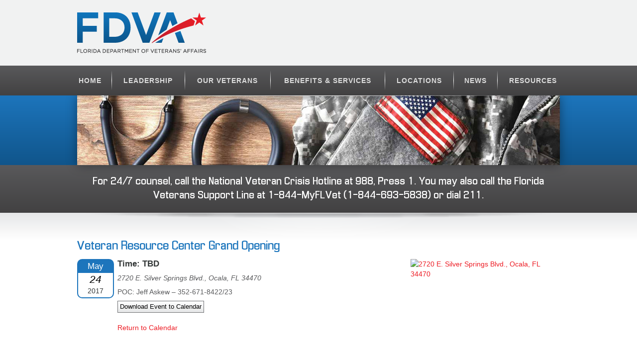

--- FILE ---
content_type: text/html; charset=UTF-8
request_url: https://floridavets.org/event/veteran-resource-center-grand-opening/
body_size: 8284
content:
<!DOCTYPE html>
<html lang="en-US">
	<head>
		<meta http-equiv="Content-Type" content="text/html; charset=UTF-8" />
		<meta http-equiv=”X-UA-Compatible” content=”IE=EmulateIE7? />
		<title>Veteran Resource Center Grand Opening &#8211; Florida Department of Veterans&#039; Affairs</title>
		<meta charset="UTF-8" />
	    <meta name="author" content="Florida Department of Veterans&#039; Affairs">
		<meta name="description" content="Florida Department of Veterans&#039; Affairs">
		
		<!-- Google Tag Manager -->
<script>(function(w,d,s,l,i){w[l]=w[l]||[];w[l].push({'gtm.start':
new Date().getTime(),event:'gtm.js'});var f=d.getElementsByTagName(s)[0],
j=d.createElement(s),dl=l!='dataLayer'?'&l='+l:'';j.async=true;j.src=
'https://www.googletagmanager.com/gtm.js?id='+i+dl;f.parentNode.insertBefore(j,f);
})(window,document,'script','dataLayer','GTM-M2FV877Z');</script>
<!-- End Google Tag Manager -->
		
		<meta name="viewport" content="width=device-width, initial-scale=1.0, minimum-scale=1.0, maximum-scale=5.0">		<link rel="profile" href="https://gmpg.org/xfn/11">
		<link rel="pingback" href="https://floridavets.org/xmlrpc.php">
		<link rel="stylesheet" href="https://floridavets.org/wp-content/themes/fdva/resources/css/theme.css" />

		<link rel="stylesheet" href="https://floridavets.org/wp-content/themes/fdva/resources/css/custom.css?v=2026.01.16.6.34.24" />

		<!--[if lt IE 9]>
			<script src="https://html5shim.googlecode.com/svn/trunk/html5.js"></script>
		<![endif]-->

<link rel="stylesheet" id="event_style-css" href="https://floridavets.org/wp-content/plugins/quick-event-manager/quick-event-manager.css?ver=4.1.10" type="text/css" media="all">
<link rel="stylesheet" id="event_custom-css" href="https://floridavets.org/wp-content/themes/fdva/resources/css/quick-event-manager-custom.css?ver=4.1.10" type="text/css" media="all">


<script src="https://code.jquery.com/jquery-3.5.1.min.js" integrity="sha256-9/aliU8dGd2tb6OSsuzixeV4y/faTqgFtohetphbbj0=" crossorigin="anonymous"></script>

<!-- Gravity forms -->
<link rel='stylesheet' id='gforms_reset_css-css'  href='/wp-content/plugins/gravityforms/css/formreset.min.css?ver=2.4.24' type='text/css' media='all' />
<link rel='stylesheet' id='gforms_formsmain_css-css'  href='/wp-content/plugins/gravityforms/css/formsmain.min.css?ver=2.4.24' type='text/css' media='all' />
<link rel='stylesheet' id='gforms_ready_class_css-css'  href='/wp-content/plugins/gravityforms/css/readyclass.min.css?ver=2.4.24' type='text/css' media='all' />
<link rel='stylesheet' id='gforms_browsers_css-css'  href='/wp-content/plugins/gravityforms/css/browsers.min.css?ver=2.4.24' type='text/css' media='all' />

<script type='text/javascript' src='/wp-content/plugins/gravityforms/js/jquery.json.min.js?ver=2.4.24' id='gform_json-js'></script>
<script type='text/javascript' src='/wp-content/plugins/gravityforms/js/gravityforms.min.js?ver=2.4.24' id='gform_gravityforms-js'></script>

<style>.gform_button {background:#1C75BC;color:#fff;font-size:18px !important;padding:10px} .gfield_label {color:#1C75BC}</style>
<!-- END Gravity forms -->

<style>
/* responsive/sticky header and nav */

#menuicon {
    display: none;
}

@media (max-width:979px){

nav.primary ul li {
    display: block;
}

nav.primary #nav-container  {
    /* display: none; */
	/* height:0; */
	height:auto;
	max-height: 0;
	/* transition: max-height 0.05s ease-out; */
	transition: max-height 0s ease-out;
	overflow:hidden;
}
nav.primary.showmenu #nav-container  {
   /* display: block; */
   /* height:auto; */
    max-height: calc(100vh - 126px);
    transition: max-height 0.3s ease-in;
	overflow-y: auto;
	/* padding:0 0 15px 0 !important; */
}



nav.primary {
  position: -webkit-sticky;
  position: sticky;
  top: 0;
  z-index:999999;
}

/*
body.scrolllogo nav.primary {
 border-bottom:1px solid #dddddd;
}
*/

#menuicon {
    display: block;
}

/*
nav.primary ul li.menu-item-home {
   display: block;
}
*/

nav.primary ul li a {
	text-align:left;
	padding-left:0 !important;
}

nav.primary ul {
  /* padding:0 0 10px 0 !important; */
  padding:0 0 10px 0 !important;
}

header.primary {
    padding: 0 0 15px 0;
}
header.primary .row > div h1 {
    margin: 10px auto 15px;
}

body.scrolllogo header.primary{
display:none;
}

body.scrolllogo .mobilelogo {
display:block !important;
background:#ffffff;
padding-top: 7px;
padding-bottom: 3px;
}

}

@media (max-width:979px) and (min-width:601px){


header.primary .row > div h1 {
    margin: 10px auto 10px;
}

header.primary .row > .span4 {
    display: none;
}

#menu-search {
    display: block !important;
}


header.primary .row > div {
    width: 96%;
}

header.primary .row > div h1 {
   /* margin: 0; */
	width: 230px;
    height: 73px;
    background-size: contain;
}

header.primary .row > .span4 {
    margin: 58px 0 0 0;
	float:right;
	width:290px;
}


header.primary {
    padding: 10px 0;
}

}

@media (max-width:600px){

header.primary {
    padding: 0;
}
header.primary .row > div h1 {
    margin: 10px auto 10px;
}

header.primary h1 {
width:195px;
height:60px;
background-size:contain;
}

#slideshow, #slideshow ul, #slideshow ul li {
height:330px !important;
}

body.scrolllogo header.primary{
display:none;
}

body.scrolllogo .mobilelogo {
display:block !important;
background:#ffffff;
padding-top: 7px;
padding-bottom: 3px;
}

header.primary .row > .span4 {
display:none;
}

#menu-search {
display:block !important;
}

}

nav.primary {
  position: -webkit-sticky;
  position: sticky;
  top: 0;
  z-index:999999;
}

body.scrolllogo .mobilelogo {
  display:block !important;
  background:#ffffff;
  padding-top: 7px;
  padding-bottom: 3px;
}

body.scrolllogo nav.primary {
  /* border-bottom:1px solid #dddddd; */
  box-shadow: 0 3px 8px 0 rgba(0, 0, 0, 0.6);
}

body.scrolllogo header.primary{
  display:none;
}

@media (max-width: 979px){
body:not(.home) #banner .wrapper {
padding:0;
width:100%;
}
}
	
</style>

<style>
/* css for Veterans Awareness Survey page  */

.page-id-13727 .grad>.wrapper {width:100%;}

.page-id-13727 header.primary,
.page-id-13727 nav.primary,
.page-id-13727 #banner,
.page-id-13727 div.callout,
.page-id-13727 .template .row .span4,
.page-id-13727 footer {display:none;}
.page-id-13727 .template .row {margin:0;} 
.page-id-13727 .template .content {width:100%;margin:0} 
.page-id-13727 .light-top,
.page-id-13727 .light-bottom {background:none;} 
.page-id-13727 .template {padding:0;} 
.page-id-13727 .template .content a:hover {opacity:0.8;} 
@media (max-width: 979px) {
	.page-id-13727 div.wrapper {padding: 0;width: 100%;}
	}
.page-id-13727 .template .content h2 {font-weight: 900;font-family: Arial,sans-serif;font-size: 36px;line-height: 1.2em;color:#0c5287;} 
.page-id-13727 .template .content p {font-size: 20px;line-height: 1.35em;color:#0c5287;} 
@media (max-width: 767px) {
	.page-id-13727 div.x-col {float:none !important;width: 96% !important;} 
	.page-id-13727 div.x-smblock {background:#dff0fb !important;}
	}
@media (max-width:767px){
.page-id-13727  h2.x-h2 {font-size:32px !important;}
.page-id-13727  h2.x-h2 span {font-size:36px !important;}
}
</style>

<script>

// responsive/sticky header and nav

jQuery(document).ready(function(){

  jQuery("nav.primary ul li a").click(function(){
  
  
 //   jQuery("nav.primary").removeClass("showmenu");
 // setTimeout(function(){ jQuery("nav.primary").removeClass("showmenu");
 // jQuery('#menuicon img').attr('src','[data-uri]'); jQuery('#menuicon img').attr('title','Open Menu');xmobmenu = 0; }, 50);
 
 jQuery("nav.primary").removeClass("showmenu");
 jQuery('#menuicon img').attr('src','[data-uri]');
 jQuery('#menuicon img').attr('title','Open Menu');
 
 xmobmenu = 0;

 return true;
  });
  
  if(window.pageYOffset > 120){
  jQuery("body").addClass("scrolllogo");
  }

  window.onscroll = function() {headerlogochg()};

function headerlogochg() {
  if (window.pageYOffset > 120) {
    jQuery("body").addClass("scrolllogo");
  } else {
  if (window.pageYOffset < 1) {
    jQuery("body").removeClass("scrolllogo");
  }
  }
}

});

var xmobmenu = 0;

function menutog(){
if(xmobmenu == 0){
 jQuery('#menuicon img').attr('src','[data-uri]');
 jQuery('#menuicon img').attr('title','Close Menu');
 jQuery('nav.primary').addClass('showmenu');
 xmobmenu = 1;
 }else{
 jQuery('#menuicon img').attr('src','[data-uri]');
 jQuery('#menuicon img').attr('title','Open Menu');
 jQuery('nav.primary').removeClass('showmenu');
 xmobmenu = 0;
 }
}

</script>

<!-- Modal popup -->
<style>
#xmodal {
  display: none;
  position: fixed;
  z-index: 1;
  // padding-top: 100px;
  left: 0;
  top: 0;
  width: 100%;
  height: 100%;
  overflow: auto;
  background-color: rgb(0,0,0);
  background-color: rgba(0,0,0,0.4);
}
.xmodal-content {
  background-color: #fefefe;
  margin: auto;
  padding: 10px 20px;
  border: 1px solid #888;
  width: 80%;
  max-width:400px;
  
   margin: 0;
  position: absolute;
  top: 50%;
  left:50%;
  -ms-transform: translateY(-50%) translateX(-50%);
  transform: translateY(-50%) translateX(-50%);
}
#popclose {
  color: #aaaaaa;
  float: right;
  font-size: 28px;
  font-weight: bold;
  margin-top:-10px;
  margin-right:-10px;
}
#popclose:hover,
#popclose:focus {
  color: #000;
  text-decoration: none;
  cursor: pointer;
}
.xpop {cursor: pointer;}
.popdata {display:none;}
</style>

<script>
jQuery(document).ready(function(){
var xmodal = document.getElementById("xmodal");
jQuery(".xpop").click(function(){
  jQuery("#zzpop").html(jQuery(this).find('.popdata').html());
  // xmodal.style.display = "block";
  jQuery("#xmodal").fadeIn();
});
jQuery("#popclose").click(function(){
  // xmodal.style.display = "none";
  jQuery("#xmodal").fadeOut();
});
window.onclick = function(event) {
  if (event.target == xmodal) {
    // xmodal.style.display = "none";
	jQuery("#xmodal").fadeOut();
  }
}
});
</script>


<!-- END Modal popup -->

<!-- Global site tag (gtag.js) - Google Analytics -->
<!--
<script async src="https://www.googletagmanager.com/gtag/js?id=UA-121319729-1"></script>
<script>
  window.dataLayer = window.dataLayer || [];
  function gtag(){dataLayer.push(arguments);}
  gtag('js', new Date());

  gtag('config', 'UA-121319729-1');
</script>
-->
<!-- Google tag (gtag.js) 
<script async src="https://www.googletagmanager.com/gtag/js?id=G-78M20EFGSK"></script>
<script>
  window.dataLayer = window.dataLayer || [];
  function gtag(){dataLayer.push(arguments);}
  gtag('js', new Date());

  gtag('config', 'G-78M20EFGSK');
 // gtag('config', 'UA-121319729-1');
</script>
<!-- End Google tag -->

<style>
nav.primary ul li a {padding: 10px 18px 10px 18px;}
ul.bjqs-controls {display: none;}
#slideshow {z-index:999998;}
a.read-more {white-space: nowrap;}
</style>

<!-- hide news category from sidebar nav menu -->
<style>
body.blog #sidebar li.cat-item, body.single-post #sidebar li.cat-item {display:none;}
</style>



	</head>
	<body data-rsssl=1 class="wp-singular event-template-default single single-event postid-5695 wp-theme-parapxl-framework wp-child-theme-fdva">
	
	<!-- Google Tag Manager (noscript) -->
<noscript><iframe src="https://www.googletagmanager.com/ns.html?id=GTM-M2FV877Z"
height="0" width="0" style="display:none;visibility:hidden"></iframe></noscript>
<!-- End Google Tag Manager (noscript) -->
	
		<div id="fb-root"></div>
		<header class="primary">
	<div class="wrapper">
		<div class="row">
			<div class="span8">
				<h1><a href="/">FDVA - Florida Department of Veterans' Affairs</a></h1>
			</div>
			<div class="span4 bottom">
				<form role="search" method="get" id="searchform" action="https://floridavets.org/">
    <div><label class="screen-reader-text" for="s">Search</label>
        <input type="text" value="" name="s" id="s" />
        <input type="submit" id="searchsubmit" value="Search" />
    </div>
</form>				<a class="rss" href="https://floridavets.org/feed/">RSS</a>
			</div>
		</div>
	</div>
</header>
<nav class="primary">

<div class="mobilelogo" style="text-align:center;display:none;">
<a href="/"><img src="https://floridavets.org/wp-content/themes/fdva/resources/images/props/logo.png" style="width:25%;max-width:150px;height:auto;" alt="FDVA logo" /></a>
</div>

	<div class="wrapper">
	
	<div id="menuicon" style="text-align:left;padding:5px 0 0 0;">
	<a href="javascript:void(0)" style="display:inline-block" onclick="menutog()"><img style="color:red;padding:1px;display:block;width:30px;height:auto;" src="[data-uri]" title="Open Menu" alt="menu icon"></a>
	
	<div id="menu-search" style="padding-top: 3px;float:right;display:none;">
	<form role="search" method="get" id="searchform" action="https://floridavets.org/" style="width:210px;">
    <div><label class="screen-reader-text" for="s" style="color:#ddd">Search</label>
        <input type="text" value="" name="s" id="s" style="width:115px;">
        <input type="submit" id="searchsubmit" value="Search">
    </div>
</form>				<a class="rss" href="https://floridavets.org/feed/">RSS</a>
</div>

	</div>
	
	<div id="nav-container">
	
		<ul id="menu-main-nav" class="menu"><li id="menu-item-606" class="menu-item menu-item-type-custom menu-item-object-custom menu-item-home menu-item-606"><a href="https://floridavets.org/">Home</a></li>
<li id="menu-item-636" class="menu-item menu-item-type-post_type menu-item-object-page menu-item-636"><a href="https://floridavets.org/leadership/">Leadership</a></li>
<li id="menu-item-637" class="menu-item menu-item-type-post_type menu-item-object-page menu-item-637"><a href="https://floridavets.org/our-veterans/">Our Veterans</a></li>
<li id="menu-item-638" class="menu-item menu-item-type-post_type menu-item-object-page menu-item-638"><a href="https://floridavets.org/benefits-services/">Benefits &#038; Services</a></li>
<li id="menu-item-639" class="menu-item menu-item-type-post_type menu-item-object-page menu-item-639"><a href="https://floridavets.org/locations/">Locations</a></li>
<li id="menu-item-640" class="menu-item menu-item-type-post_type menu-item-object-page current_page_parent menu-item-640"><a href="https://floridavets.org/news/">News</a></li>
<li id="menu-item-641" class="menu-item menu-item-type-post_type menu-item-object-page menu-item-641"><a href="https://floridavets.org/resources/">Resources</a></li>
</ul>		
	</div>
	
	</div>
</nav>
<div id="banner">
	<div class="wrapper">
					<img src="https://floridavets.org/wp-content/themes/fdva/resources/images/backgrounds/banner-2.jpg" width="970" height="140" alt="Banner">
				<div class="light-top"></div>
	</div>
</div>
<div class="callout" style="padding:20px 0;">
	<div class="wrapper">
		<span style="line-height:28px;font-size:20px">For 24/7 counsel, call the National Veteran Crisis Hotline at <a href="tel:988" style="color:#ffffff;">988</a>, Press&nbsp;1. You may also call the Florida Veterans Support Line at <a href="tel:844-693-5838" style="color:#ffffff;">1-844-MyFLVet (1-844-693-5838)</a> or dial&nbsp;211.</span>
	</div>
</div>

<div class="grad">
	<div class="wrapper">
		<div class="light-top"></div>
		<div class="light-bottom"></div>	<div class="template">
		<div class="row">
	<div class="span4">
		<h2>News</h2>
		<div id="sidebar">
			<ul>
				<li class="cat-item cat-item-1"><a href="https://floridavets.org/category/news/">FDVA News</a>
</li>
<li><a href="https://floridavets.org/news/veteran-legislation/">Florida Legislative Update</a></li>

<li><a href="https://floridavets.org/leadership/public-notice/">Public Notices</a></li>

<li><a href="https://floridavets.org/event-calendar/">Calendar of Events</a></li>

<li><a href="https://floridavets.org/news/forward-march-newsletters/">Forward March Newsletters</a></li>

		</ul>
			<hr>
		<div class="box connect">

<style>
a.calendar2 {
margin-top:5px;
background: #1D75BC url('https://www.floridavets.org/wp-content/themes/fdva/resources/images/icons/calendar2.png') no-repeat 50% 0;
background-image: url('https://www.floridavets.org/wp-content/themes/fdva/resources/images/icons/calendar2.png'), -webkit-gradient(linear, 0% 0%, 0% 100%, from(#1D75BC), to(#10558B));
background-image: url('https://www.floridavets.org/wp-content/themes/fdva/resources/images/icons/calendar2.png'), -webkit-linear-gradient(top, #1D75BC, #10558B);
background-image: url('https://www.floridavets.org/wp-content/themes/fdva/resources/images/icons/calendar2.png'), -moz-linear-gradient(top, #1D75BC, #10558B);
background-image: url('https://www.floridavets.org/wp-content/themes/fdva/resources/images/icons/calendar2.png'), -ms-linear-gradient(top, #1D75BC, #10558B);
background-image: url('https://www.floridavets.org/wp-content/themes/fdva/resources/images/icons/calendar2.png'), -o-linear-gradient(top, #1D75BC, #10558B);
}

a.subscribe {
margin-top:5px;
background: #1D75BC url('https://www.floridavets.org/wp-content/themes/fdva/resources/images/icons/subscribe_original.png') no-repeat 50% 0;
background-image: url('https://www.floridavets.org/wp-content/themes/fdva/resources/images/icons/subscribe_original.png'), -webkit-gradient(linear, 0% 0%, 0% 100%, from(#1D75BC), to(#10558B));
background-image: url('https://www.floridavets.org/wp-content/themes/fdva/resources/images/icons/subscribe_original.png'), -webkit-linear-gradient(top, #1D75BC, #10558B);
background-image: url('https://www.floridavets.org/wp-content/themes/fdva/resources/images/icons/subscribe_original.png'), -moz-linear-gradient(top, #1D75BC, #10558B);
background-image: url('https://www.floridavets.org/wp-content/themes/fdva/resources/images/icons/subscribe_original.png'), -ms-linear-gradient(top, #1D75BC, #10558B);
background-image: url('https://www.floridavets.org/wp-content/themes/fdva/resources/images/icons/subscribe_original.png'), -o-linear-gradient(top, #1D75BC, #10558B);
}

a.twitter {
margin-top:5px;
background: #1D75BC url('https://www.floridavets.org/wp-content/themes/fdva/resources/images/icons/x_button2.png') no-repeat 50% 0;
background-image: url('https://www.floridavets.org/wp-content/themes/fdva/resources/images/icons/x_button2.png'), -webkit-gradient(linear, 0% 0%, 0% 100%, from(#1D75BC), to(#10558B));
background-image: url('https://www.floridavets.org/wp-content/themes/fdva/resources/images/icons/x_button2.png'), -webkit-linear-gradient(top, #1D75BC, #10558B);
background-image: url('https://www.floridavets.org/wp-content/themes/fdva/resources/images/icons/x_button2.png'), -moz-linear-gradient(top, #1D75BC, #10558B);
background-image: url('https://www.floridavets.org/wp-content/themes/fdva/resources/images/icons/x_button2.png'), -ms-linear-gradient(top, #1D75BC, #10558B);
background-image: url('https://www.floridavets.org/wp-content/themes/fdva/resources/images/icons/x_button2.png'), -o-linear-gradient(top, #1D75BC, #10558B);
}

a.latest-news2 {
margin-top: 5px;
background: #f0232d url('https://www.floridavets.org/wp-content/themes/fdva/resources/images/icons/latest-news2_original.png') no-repeat 50% 0;
background-image: url('https://www.floridavets.org/wp-content/themes/fdva/resources/images/icons/latest-news2_original.png'), -webkit-gradient(linear, 0% 0%, 0% 100%, from(#f0232d), to(#c72432));
background-image: url('https://www.floridavets.org/wp-content/themes/fdva/resources/images/icons/latest-news2_original.png'), -webkit-linear-gradient(top, #f0232d, #c72432);
background-image: url('https://www.floridavets.org/wp-content/themes/fdva/resources/images/icons/latest-news2_original.png'), -moz-linear-gradient(top, #f0232d, #c72432);
background-image: url('https://www.floridavets.org/wp-content/themes/fdva/resources/images/icons/latest-news2_original.png'), -ms-linear-gradient(top, #f0232d, #c72432);
background-image: url('https://www.floridavets.org/wp-content/themes/fdva/resources/images/icons/latest-news2_original.png'), -o-linear-gradient(top, #f0232d, #c72432);
}

</style>

	<h4>Connect with FDVA Online</h4>
	<hr>
	<a href="http://facebook.com/Floridaveterans" class="social facebook" target="_blank">facebook</a>
	
	<a href="https://twitter.com/FLVetsAffairs" class="social twitter" target="_blank">twitter</a><br>

	<a href="http://linkedin.com/company/fdva" class="social linkedin" target="_blank">linkedin</a>

<a href="https://floridavets.org/download-the-fdva-app" class="social app">FDVA App</a><br>

	
<a href="https://floridavets.org/event-calendar" class="social calendar2">calendar</a>

<a href="http://youtube.com/user/thefdva" class="social youtube" target="_blank">youtube</a>

<a href="https://public.govdelivery.com/accounts/FLDVA/subscriber/new" class="social subscribe">subscribe</a>

<a href="https://floridavets.org/news" class="social latest-news2">latest news</a>

</div>

<!--

<div class="box connect">
	<h4>Connect with FDVA Online</h4>
	<hr>
	<a href="http://facebook.com/Floridaveterans" class="social facebook" target="_blank">facebook</a>
	<a href="http://youtube.com/user/thefdva" class="social youtube" target="_blank">youtube</a><br />

	<a href="http://linkedin.com/company/fdva" class="social linkedin" target="_blank">linkedin</a>

<a href="fdva/benefits-and-services" class="social app" >FDVA App</a>

	
<a href="/fdva/event-calendar" class="social calendar" >calendar</a>

</div>

--></div>	</div>
	<div class="span8 content post">
				<h3>Veteran Resource Center Grand Opening</h3>
		<div class="date">May 25, 2017</div>
		<div class="qem "><div class="qem-icon"><div class="qem-calendar-medium" style="margin:0 7px 8px 0;"><span class="day" >May</span><span class="nonday" ><span class="month"><em>24</em></span><span class="year">2017</span></span></div></div><div class="qem-medium"><div class="qemright">
<div class="qemmap"><a href="https://maps.google.com/maps?f=q&amp;source=embed&amp;hl=en&amp;geocode=&amp;q=2720+E.+Silver+Springs+Blvd.,+Ocala,+FL++34470&amp;t=m" ><img decoding="async" src="https://maps.googleapis.com/maps/api/staticmap?center=2720+E.+Silver+Springs+Blvd.,+Ocala,+FL++34470&size=300x200&markers=color:blue%7C2720+E.+Silver+Springs+Blvd.,+Ocala,+FL++34470&key=AIzaSyDNJBzWlKHjxVU4U2AP9C7L5XxCbNSMYxk" alt="2720 E. Silver Springs Blvd., Ocala, FL  34470" /></a></div>
</div>
<p class="start" style="font-weight: bold; color: #343838; font-size: 120%; " >Time: TBD</p><p class="address" style="font-style: italic; " >2720 E. Silver Springs Blvd., Ocala, FL  34470</p><p>POC: Jeff Askew – 352-671-8422/23</p><p class="placesavailable" ></p><form method="post" action="">
    <input type="hidden" name="qem_ics" value="BEGIN:VCALENDAR
VERSION:2.0
PRODID:-//hacksw/handcal//NONSGML v1.0//EN
CALSCALE:GREGORIAN
BEGIN:VEVENT
UID:6969dbf019698
DTSTAMP:20260116T063424
DTSTART:20170524T000000
DTEND:20170524T000000
LOCATION:2720 E. Silver Springs Blvd., Ocala, FL  34470
DESCRIPTION:
URL;VALUE=URI:https://floridavets.org/event/veteran-resource-center-grand-opening/
SUMMARY:Veteran Resource Center Grand Opening
END:VEVENT
END:VCALENDAR">
    <input type="hidden" name="qem_filename" value="Veteran Resource Center Grand Opening.ics">
    <input type="submit" name="qem_create_ics" id="submit" value="Download Event to Calendar" /></form><p><a href="javascript:history.go(-1)">Return to Calendar</a></p><div style="clear:both"></div></div></div>		<!-- <p class="calendar-return-link" style="display:none;"><a href="/event-calendar">Return to Calendar</a></p> -->
	</div>
</div>	</div>
		﻿</div>
<!--
<div class="callout">
	<div class="wrapper">
		<span style="line-height:30px;">For 24/7 counsel, call the National Veteran Crisis Hotline at <a href="tel:988" style="color:#ffffff;">988</a>, Press&nbsp;1. You may also call the Florida Veterans Support Line at <a href="tel:844-693-5838" style="color:#ffffff;">1-844-MyFLVet (1-844-693-5838)</a> or dial&nbsp;211.</span>
	</div>
</div>
-->
<footer>
	<div class="wrapper">
		<div class="row">
			<div class="span4">
				<div class="news-block">
		<div>
		<h5><a href="https://floridavets.org/florida-department-of-veterans-affairs-highlights-2025-successes-impacting-states-veterans/">Florida Department of Veterans’ Affairs Highlights ‎2025 Successes Impacting State’s Veterans</a></h5>
		<p>TALLAHASSEE – With the close of 2025, Gov. Ron DeSantis and the Florida ‎Department of&hellip;
</p>	</div>
</div>							</div>
						<div class="span4">
				<h4>En Espa&ntilde;ol</h4>
				<p>Para obtener información y ayuda sobre beneficios de veteranos, contactar Walter Pagan, <a style="color:#ffffff;" href="mailto:Walter.Pagan@fdva.fl.gov" >Walter.Pagan@fdva.fl.gov</a>, al (786) 501-9609.</p>

</div>

<div class="span4">
				<div class="copyright" style="background: none;padding-left: 0;">
					<p>&copy; 2026 Florida Department of Veterans’ Affairs. All rights reserved. This is the official website of the Florida Department of Veterans’ Affairs, with headquarters in Largo, Florida.  <a href="https://floridavets.org/?page_id=322"><span style="color:#ffffff"><u>Please view the details of our Privacy Statement on our Resources Page</u></span></a>.</p>
				</div>
			</div>
		</div>
	</div>
</footer>
<!--
<script>
  (function(i,s,o,g,r,a,m){i['GoogleAnalyticsObject']=r;i[r]=i[r]||function(){
  (i[r].q=i[r].q||[]).push(arguments)},i[r].l=1*new Date();a=s.createElement(o),
  m=s.getElementsByTagName(o)[0];a.async=1;a.src=g;m.parentNode.insertBefore(a,m)
  })(window,document,'script','https://www.google-analytics.com/analytics.js','ga');

  ga('create', 'UA-45804070-1', 'auto');
  ga('send', 'pageview');
  
  function __gaTracker(a,b,c,d){
	  ga(a,b,c,d);
  }

</script>
-->
		<!--<script type='text/javascript' src='https://floridavets.org/wp-includes/js/jquery/jquery.js'></script>-->
		
		<script src="https://ajax.googleapis.com/ajax/libs/jquery/3.5.1/jquery.min.js"></script>
		
<script type='text/javascript' src='https://floridavets.org/wp-content/themes/fdva/resources/js/basic-jquery-slider.min.js' async='async' defer='defer'></script>
<script type='text/javascript' src='https://floridavets.org/wp-content/themes/fdva/resources/js/site.js' async='async' defer='defer'></script>
		<!---->

		<!-- WP-Minify CSS -->
		<!-- WP-Minify JS -->
		
<script>
$(document).ready(function(){
if(window.location.href.indexOf("#mobileapp-news") > -1){

var z = document.getElementsByTagName("header");
var i;
for (i = 0; i < z.length; i++) {
    z[i].style.display = "none";
}
var z = document.getElementsByTagName("nav");
for (i = 0; i < z.length; i++) {
    z[i].style.display = "none";
}

document.getElementById("banner").style.display = "none";
document.getElementById("sidebar").style.display = "none";

jQuery('footer').hide();
jQuery('.span4 h2').hide();

jQuery('.callout').hide();

var links = document.getElementsByTagName("a");
for (i = 0; i < links.length; i++) {
var x = links[i].href;

	if(x.indexOf("floridavets.org/") > -1){
	links[i].setAttribute('href', x + '#mobileapp-news');
	}
}

if(window.location.href.indexOf("floridavets.org/news/") < 0){
	jQuery(".content.post").prepend('<a href="javascript:history.go(-1)">< Return to News</a>');
	}

}
});
</script>
		
<script>
$(document).ready(function(){

$('.content a').each(function() {

   //   $(this).attr("onclick", "__gaTracker('send', 'event', 'download', '"+$(this).attr("href")+"');__gaTracker('send', 'event', 'download2', '"+$(this).attr("href").substr(-39)+"');" );
	  
	//  $(this).attr("onclick", "gtag('event', '"+$(this).attr("href")+"');gtag('event', '"+$(this).attr("href").substr(-39)+"');" );
	
//	$(this).attr("onclick", "gtag('event', '"+$(this).attr("href").substr(-39)+"');" );

$(this).attr("onclick", "dataLayer.push({'event':'"+$(this).attr("href").substr(-39)+"'}) " );
   
});

$('.home #banner a.button').each(function() {

 //     $(this).attr("onclick", "__gaTracker('send', 'event', 'download', '"+$(this).attr("href")+"');__gaTracker('send', 'event', 'download2', '"+$(this).attr("href").substr(-39)+"');" );
	  
	//  $(this).attr("onclick", "gtag('event', '"+$(this).attr("href")+"');gtag('event', '"+$(this).attr("href").substr(-39)+"');" );
   
 //  $(this).attr("onclick", "gtag('event', '"+$(this).attr("href").substr(-39)+"');" );

$(this).attr("onclick", "dataLayer.push({'event':'"+$(this).attr("href").substr(-39)+"'}) " );
   
});

});
</script>


		
	</body>
</html>
<!--
Performance optimized by W3 Total Cache. Learn more: https://www.boldgrid.com/w3-total-cache/

Object Caching 76/100 objects using APC
Page Caching using APC 
Database Caching 1/22 queries in 0.012 seconds using APC (Request-wide modification query)

Served from: floridavets.org @ 2026-01-16 01:34:24 by W3 Total Cache
-->

--- FILE ---
content_type: text/css
request_url: https://floridavets.org/wp-content/themes/fdva/resources/css/custom.css?v=2026.01.16.6.34.24
body_size: 665
content:
/*
FDVA custom CSS
*/

#wpadminbar {display:none;}

a.linkedin {
margin-top:5px;
background: #1D75BC url('../images/icons/linkedin.png') no-repeat 50% 0;
background-image: url('../images/icons/linkedin.png'), -webkit-gradient(linear, 0% 0%, 0% 100%, from(#1D75BC), to(#10558B));
background-image: url('../images/icons/linkedin.png'), -webkit-linear-gradient(top, #1D75BC, #10558B);
background-image: url('../images/icons/linkedin.png'), -moz-linear-gradient(top, #1D75BC, #10558B);
background-image: url('../images/icons/linkedin.png'), -ms-linear-gradient(top, #1D75BC, #10558B);
background-image: url('../images/icons/linkedin.png'), -o-linear-gradient(top, #1D75BC, #10558B);
}

a.app {
margin-top:5px;
background: #1D75BC url('../images/icons/app.png') no-repeat 50% 0;
background-image: url('../images/icons/app.png'), -webkit-gradient(linear, 0% 0%, 0% 100%, from(#1D75BC), to(#10558B));
background-image: url('../images/icons/app.png'), -webkit-linear-gradient(top, #1D75BC, #10558B);
background-image: url('../images/icons/app.png'), -moz-linear-gradient(top, #1D75BC, #10558B);
background-image: url('../images/icons/app.png'), -ms-linear-gradient(top, #1D75BC, #10558B);
background-image: url('../images/icons/app.png'), -o-linear-gradient(top, #1D75BC, #10558B);
}

a.calendar {
width:192px;
max-width:80%;
margin-top:5px;
background: #1D75BC url('../images/icons/calendar.png') no-repeat 50% 0;
background-image: url('../images/icons/calendar.png'), -webkit-gradient(linear, 0% 0%, 0% 100%, from(#1D75BC), to(#10558B));
background-image: url('../images/icons/calendar.png'), -webkit-linear-gradient(top, #1D75BC, #10558B);
background-image: url('../images/icons/calendar.png'), -moz-linear-gradient(top, #1D75BC, #10558B);
background-image: url('../images/icons/calendar.png'), -ms-linear-gradient(top, #1D75BC, #10558B);
background-image: url('../images/icons/calendar.png'), -o-linear-gradient(top, #1D75BC, #10558B);
}

a.latest-news {
width:192px;
max-width:80%;
margin-top:5px;
background: #f0232d url('../images/icons/latest-news.png') no-repeat 50% 0;
background-image: url('../images/icons/latest-news.png'), -webkit-gradient(linear, 0% 0%, 0% 100%, from(#f0232d), to(#c72432));
background-image: url('../images/icons/latest-news.png'), -webkit-linear-gradient(top, #f0232d, #c72432);
background-image: url('../images/icons/latest-news.png'), -moz-linear-gradient(top, #f0232d, #c72432);
background-image: url('../images/icons/latest-news.png'), -ms-linear-gradient(top, #f0232d, #c72432);
background-image: url('../images/icons/latest-news.png'), -o-linear-gradient(top, #f0232d, #c72432);
}



.span3 {
    width: 140px;
    margin-left:0;
    margin-right:15px;
}

.span3 h4 {margin-top:10px;margin-bottom:25px;}

.span3 h4 a {color:#1C75BC;}

@media screen and (max-width: 767px){
.span3 {
    width: 46%;
    margin: 0 2%;
}
}

footer .copyright:before{background:none;}

//.single-event .calendar-return-link {display:block !important;}

.qem div p:last-of-type{margin-top:20px}

.listsp li {margin-bottom:15px;}

.content img {max-width:100%; height:auto;}


--- FILE ---
content_type: application/javascript
request_url: https://floridavets.org/wp-content/themes/fdva/resources/js/site.js
body_size: 632
content:
setTimeout(function(){
	(function($) { // Functions go before onReady
		function equalize(){
			var maxHeight = -1;
			$('.home .grid').each(function(index){
				$(this).height('auto');
				maxHeight = maxHeight > $(this).height() ? maxHeight : $(this).height();
			});
			$('.home .grid').each(function() {
				$(this).height(maxHeight);
			});
		}
		$(function() { // onReady code goes in here:
			equalize();
			$(window).resize(function() {
				equalize();
			});
			$('#slideshow').bjqs({
				'rotationSpeed' : 6000,
				'width' : 970,
				'height' : 290,
				'showMarkers' : true,
				'showControls' : true,
				'centerMarkers' : false
			});
		})
	})(jQuery);
},500);

if(window.location.href.indexOf("#mobile-app") > -1){

var z = document.getElementsByTagName("header");
var i;
for (i = 0; i < z.length; i++) {
    z[i].style.display = "none";
}
var z = document.getElementsByTagName("nav");
for (i = 0; i < z.length; i++) {
    z[i].style.display = "none";
}

jQuery('.callout').hide();

document.getElementById("banner").style.display = "none";
var links = document.getElementsByTagName("a");
for (i = 0; i < links.length; i++) { 
var x = links[i].href;
if(x.indexOf("floridavets.org/event/") > -1){
links[i].setAttribute('href', x + '#mobile-app');
}else{
if(x.indexOf("floridavets.org/event-list") > -1){
links[i].setAttribute('href', x + '#mobile-app');
}else{
if(x.indexOf("floridavets.org/event-calendar") > -1){
links[i].setAttribute('href', x + '#mobile-app');
}}
}
}
}



